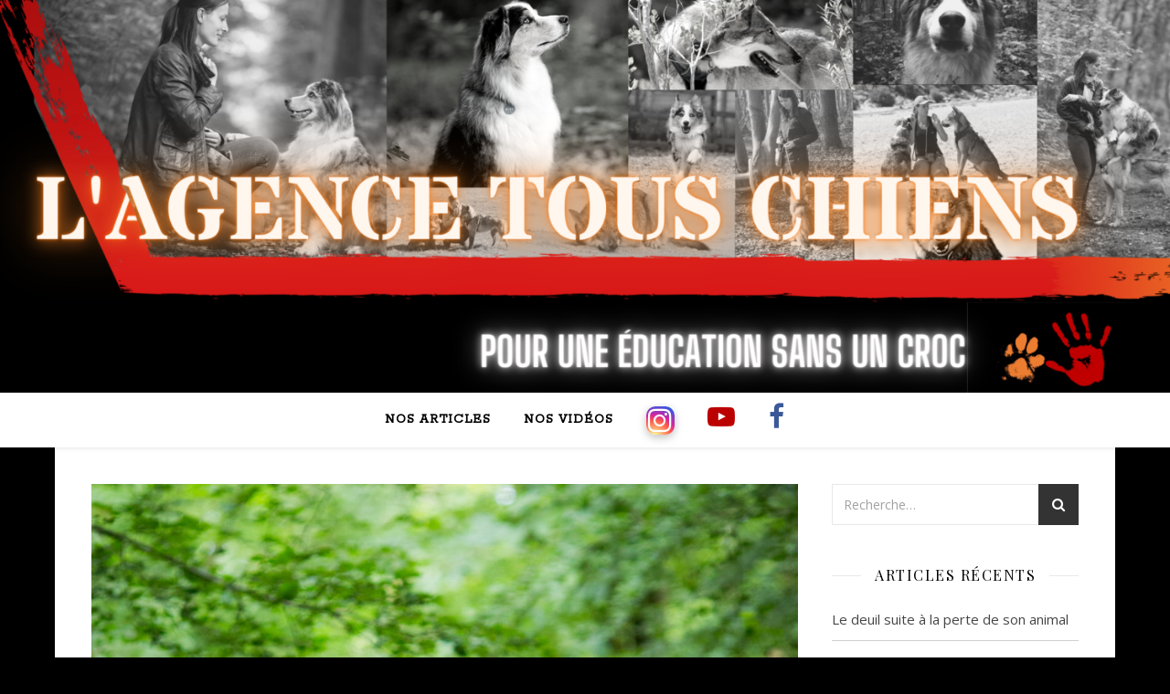

--- FILE ---
content_type: text/html; charset=UTF-8
request_url: https://lagencetouschiens.com/votre-parole-a-de-la-valeur/
body_size: 22373
content:
<!DOCTYPE html>
<html lang="fr-FR">
<head>
	<meta charset="UTF-8">
	<meta name="viewport" content="width=device-width, initial-scale=1.0" />
	<link rel="profile" href="https://gmpg.org/xfn/11">

<meta name='robots' content='index, follow, max-image-preview:large, max-snippet:-1, max-video-preview:-1' />

	<!-- This site is optimized with the Yoast SEO plugin v17.5 - https://yoast.com/wordpress/plugins/seo/ -->
	<title>Votre parole a de la valeur! - L&#039;Agence tous chiens</title>
	<meta name="description" content="Une erreur que de nombreux maîtres font souvent: négligez la valeur de leur parole! L&#039;Agence tous chiens vous explique tout dans cet article!" />
	<link rel="canonical" href="https://lagencetouschiens.com/votre-parole-a-de-la-valeur/" />
	<meta property="og:locale" content="fr_FR" />
	<meta property="og:type" content="article" />
	<meta property="og:title" content="Votre parole a de la valeur! - L&#039;Agence tous chiens" />
	<meta property="og:description" content="Une erreur que de nombreux maîtres font souvent: négligez la valeur de leur parole! L&#039;Agence tous chiens vous explique tout dans cet article!" />
	<meta property="og:url" content="https://lagencetouschiens.com/votre-parole-a-de-la-valeur/" />
	<meta property="og:site_name" content="L&#039;Agence tous chiens" />
	<meta property="article:published_time" content="2020-11-15T09:14:00+00:00" />
	<meta property="article:modified_time" content="2020-11-15T18:27:40+00:00" />
	<meta property="og:image" content="https://lagencetouschiens.com/wp-content/uploads/2020/11/180527-CS-001-683x1024.jpg" />
	<meta property="og:image:width" content="683" />
	<meta property="og:image:height" content="1024" />
	<meta name="twitter:card" content="summary_large_image" />
	<meta name="twitter:label1" content="Écrit par" />
	<meta name="twitter:data1" content="Tam Dog Team" />
	<meta name="twitter:label2" content="Durée de lecture est." />
	<meta name="twitter:data2" content="5 minutes" />
	<script type="application/ld+json" class="yoast-schema-graph">{"@context":"https://schema.org","@graph":[{"@type":"WebSite","@id":"https://lagencetouschiens.com/#website","url":"https://lagencetouschiens.com/","name":"L&#039;Agence tous chiens","description":"Pour un duo sans un croc","potentialAction":[{"@type":"SearchAction","target":{"@type":"EntryPoint","urlTemplate":"https://lagencetouschiens.com/?s={search_term_string}"},"query-input":"required name=search_term_string"}],"inLanguage":"fr-FR"},{"@type":"ImageObject","@id":"https://lagencetouschiens.com/votre-parole-a-de-la-valeur/#primaryimage","inLanguage":"fr-FR","url":"https://lagencetouschiens.com/wp-content/uploads/2020/11/180527-CS-001.jpg","contentUrl":"https://lagencetouschiens.com/wp-content/uploads/2020/11/180527-CS-001.jpg","width":2667,"height":4000},{"@type":"WebPage","@id":"https://lagencetouschiens.com/votre-parole-a-de-la-valeur/#webpage","url":"https://lagencetouschiens.com/votre-parole-a-de-la-valeur/","name":"Votre parole a de la valeur! - L&#039;Agence tous chiens","isPartOf":{"@id":"https://lagencetouschiens.com/#website"},"primaryImageOfPage":{"@id":"https://lagencetouschiens.com/votre-parole-a-de-la-valeur/#primaryimage"},"datePublished":"2020-11-15T09:14:00+00:00","dateModified":"2020-11-15T18:27:40+00:00","author":{"@id":"https://lagencetouschiens.com/#/schema/person/165d7491289569a97c793e4975ad5ad7"},"description":"Une erreur que de nombreux ma\u00eetres font souvent: n\u00e9gligez la valeur de leur parole! L'Agence tous chiens vous explique tout dans cet article!","breadcrumb":{"@id":"https://lagencetouschiens.com/votre-parole-a-de-la-valeur/#breadcrumb"},"inLanguage":"fr-FR","potentialAction":[{"@type":"ReadAction","target":["https://lagencetouschiens.com/votre-parole-a-de-la-valeur/"]}]},{"@type":"BreadcrumbList","@id":"https://lagencetouschiens.com/votre-parole-a-de-la-valeur/#breadcrumb","itemListElement":[{"@type":"ListItem","position":1,"name":"Accueil","item":"https://lagencetouschiens.com/"},{"@type":"ListItem","position":2,"name":"Votre parole a de la valeur!"}]},{"@type":"Person","@id":"https://lagencetouschiens.com/#/schema/person/165d7491289569a97c793e4975ad5ad7","name":"Tam Dog Team","image":{"@type":"ImageObject","@id":"https://lagencetouschiens.com/#personlogo","inLanguage":"fr-FR","url":"https://secure.gravatar.com/avatar/a8021a1c30b0f36dc076ac368953e401?s=96&d=mm&r=g","contentUrl":"https://secure.gravatar.com/avatar/a8021a1c30b0f36dc076ac368953e401?s=96&d=mm&r=g","caption":"Tam Dog Team"},"url":"https://lagencetouschiens.com/author/admin7307/"}]}</script>
	<!-- / Yoast SEO plugin. -->


<link rel='dns-prefetch' href='//stats.wp.com' />
<link rel='dns-prefetch' href='//fonts.googleapis.com' />
<link rel="alternate" type="application/rss+xml" title="L&#039;Agence tous chiens &raquo; Flux" href="https://lagencetouschiens.com/feed/" />
<link rel="alternate" type="application/rss+xml" title="L&#039;Agence tous chiens &raquo; Flux des commentaires" href="https://lagencetouschiens.com/comments/feed/" />
<link rel="alternate" type="application/rss+xml" title="L&#039;Agence tous chiens &raquo; Votre parole a de la valeur! Flux des commentaires" href="https://lagencetouschiens.com/votre-parole-a-de-la-valeur/feed/" />
		<!-- This site uses the Google Analytics by ExactMetrics plugin v7.10.0 - Using Analytics tracking - https://www.exactmetrics.com/ -->
							<script
				src="//www.googletagmanager.com/gtag/js?id=UA-142836284-1"  data-cfasync="false" data-wpfc-render="false" type="text/javascript" async></script>
			<script data-cfasync="false" data-wpfc-render="false" type="text/javascript">
				var em_version = '7.10.0';
				var em_track_user = true;
				var em_no_track_reason = '';
				
								var disableStrs = [
															'ga-disable-UA-142836284-1',
									];

				/* Function to detect opted out users */
				function __gtagTrackerIsOptedOut() {
					for (var index = 0; index < disableStrs.length; index++) {
						if (document.cookie.indexOf(disableStrs[index] + '=true') > -1) {
							return true;
						}
					}

					return false;
				}

				/* Disable tracking if the opt-out cookie exists. */
				if (__gtagTrackerIsOptedOut()) {
					for (var index = 0; index < disableStrs.length; index++) {
						window[disableStrs[index]] = true;
					}
				}

				/* Opt-out function */
				function __gtagTrackerOptout() {
					for (var index = 0; index < disableStrs.length; index++) {
						document.cookie = disableStrs[index] + '=true; expires=Thu, 31 Dec 2099 23:59:59 UTC; path=/';
						window[disableStrs[index]] = true;
					}
				}

				if ('undefined' === typeof gaOptout) {
					function gaOptout() {
						__gtagTrackerOptout();
					}
				}
								window.dataLayer = window.dataLayer || [];

				window.ExactMetricsDualTracker = {
					helpers: {},
					trackers: {},
				};
				if (em_track_user) {
					function __gtagDataLayer() {
						dataLayer.push(arguments);
					}

					function __gtagTracker(type, name, parameters) {
						if (!parameters) {
							parameters = {};
						}

						if (parameters.send_to) {
							__gtagDataLayer.apply(null, arguments);
							return;
						}

						if (type === 'event') {
							
														parameters.send_to = exactmetrics_frontend.ua;
							__gtagDataLayer(type, name, parameters);
													} else {
							__gtagDataLayer.apply(null, arguments);
						}
					}

					__gtagTracker('js', new Date());
					__gtagTracker('set', {
						'developer_id.dNDMyYj': true,
											});
															__gtagTracker('config', 'UA-142836284-1', {"forceSSL":"true"} );
										window.gtag = __gtagTracker;										(function () {
						/* https://developers.google.com/analytics/devguides/collection/analyticsjs/ */
						/* ga and __gaTracker compatibility shim. */
						var noopfn = function () {
							return null;
						};
						var newtracker = function () {
							return new Tracker();
						};
						var Tracker = function () {
							return null;
						};
						var p = Tracker.prototype;
						p.get = noopfn;
						p.set = noopfn;
						p.send = function () {
							var args = Array.prototype.slice.call(arguments);
							args.unshift('send');
							__gaTracker.apply(null, args);
						};
						var __gaTracker = function () {
							var len = arguments.length;
							if (len === 0) {
								return;
							}
							var f = arguments[len - 1];
							if (typeof f !== 'object' || f === null || typeof f.hitCallback !== 'function') {
								if ('send' === arguments[0]) {
									var hitConverted, hitObject = false, action;
									if ('event' === arguments[1]) {
										if ('undefined' !== typeof arguments[3]) {
											hitObject = {
												'eventAction': arguments[3],
												'eventCategory': arguments[2],
												'eventLabel': arguments[4],
												'value': arguments[5] ? arguments[5] : 1,
											}
										}
									}
									if ('pageview' === arguments[1]) {
										if ('undefined' !== typeof arguments[2]) {
											hitObject = {
												'eventAction': 'page_view',
												'page_path': arguments[2],
											}
										}
									}
									if (typeof arguments[2] === 'object') {
										hitObject = arguments[2];
									}
									if (typeof arguments[5] === 'object') {
										Object.assign(hitObject, arguments[5]);
									}
									if ('undefined' !== typeof arguments[1].hitType) {
										hitObject = arguments[1];
										if ('pageview' === hitObject.hitType) {
											hitObject.eventAction = 'page_view';
										}
									}
									if (hitObject) {
										action = 'timing' === arguments[1].hitType ? 'timing_complete' : hitObject.eventAction;
										hitConverted = mapArgs(hitObject);
										__gtagTracker('event', action, hitConverted);
									}
								}
								return;
							}

							function mapArgs(args) {
								var arg, hit = {};
								var gaMap = {
									'eventCategory': 'event_category',
									'eventAction': 'event_action',
									'eventLabel': 'event_label',
									'eventValue': 'event_value',
									'nonInteraction': 'non_interaction',
									'timingCategory': 'event_category',
									'timingVar': 'name',
									'timingValue': 'value',
									'timingLabel': 'event_label',
									'page': 'page_path',
									'location': 'page_location',
									'title': 'page_title',
								};
								for (arg in args) {
																		if (!(!args.hasOwnProperty(arg) || !gaMap.hasOwnProperty(arg))) {
										hit[gaMap[arg]] = args[arg];
									} else {
										hit[arg] = args[arg];
									}
								}
								return hit;
							}

							try {
								f.hitCallback();
							} catch (ex) {
							}
						};
						__gaTracker.create = newtracker;
						__gaTracker.getByName = newtracker;
						__gaTracker.getAll = function () {
							return [];
						};
						__gaTracker.remove = noopfn;
						__gaTracker.loaded = true;
						window['__gaTracker'] = __gaTracker;
					})();
									} else {
										console.log("");
					(function () {
						function __gtagTracker() {
							return null;
						}

						window['__gtagTracker'] = __gtagTracker;
						window['gtag'] = __gtagTracker;
					})();
									}
			</script>
				<!-- / Google Analytics by ExactMetrics -->
		<script type="text/javascript">
/* <![CDATA[ */
window._wpemojiSettings = {"baseUrl":"https:\/\/s.w.org\/images\/core\/emoji\/14.0.0\/72x72\/","ext":".png","svgUrl":"https:\/\/s.w.org\/images\/core\/emoji\/14.0.0\/svg\/","svgExt":".svg","source":{"concatemoji":"https:\/\/lagencetouschiens.com\/wp-includes\/js\/wp-emoji-release.min.js?ver=6.4.7"}};
/*! This file is auto-generated */
!function(i,n){var o,s,e;function c(e){try{var t={supportTests:e,timestamp:(new Date).valueOf()};sessionStorage.setItem(o,JSON.stringify(t))}catch(e){}}function p(e,t,n){e.clearRect(0,0,e.canvas.width,e.canvas.height),e.fillText(t,0,0);var t=new Uint32Array(e.getImageData(0,0,e.canvas.width,e.canvas.height).data),r=(e.clearRect(0,0,e.canvas.width,e.canvas.height),e.fillText(n,0,0),new Uint32Array(e.getImageData(0,0,e.canvas.width,e.canvas.height).data));return t.every(function(e,t){return e===r[t]})}function u(e,t,n){switch(t){case"flag":return n(e,"\ud83c\udff3\ufe0f\u200d\u26a7\ufe0f","\ud83c\udff3\ufe0f\u200b\u26a7\ufe0f")?!1:!n(e,"\ud83c\uddfa\ud83c\uddf3","\ud83c\uddfa\u200b\ud83c\uddf3")&&!n(e,"\ud83c\udff4\udb40\udc67\udb40\udc62\udb40\udc65\udb40\udc6e\udb40\udc67\udb40\udc7f","\ud83c\udff4\u200b\udb40\udc67\u200b\udb40\udc62\u200b\udb40\udc65\u200b\udb40\udc6e\u200b\udb40\udc67\u200b\udb40\udc7f");case"emoji":return!n(e,"\ud83e\udef1\ud83c\udffb\u200d\ud83e\udef2\ud83c\udfff","\ud83e\udef1\ud83c\udffb\u200b\ud83e\udef2\ud83c\udfff")}return!1}function f(e,t,n){var r="undefined"!=typeof WorkerGlobalScope&&self instanceof WorkerGlobalScope?new OffscreenCanvas(300,150):i.createElement("canvas"),a=r.getContext("2d",{willReadFrequently:!0}),o=(a.textBaseline="top",a.font="600 32px Arial",{});return e.forEach(function(e){o[e]=t(a,e,n)}),o}function t(e){var t=i.createElement("script");t.src=e,t.defer=!0,i.head.appendChild(t)}"undefined"!=typeof Promise&&(o="wpEmojiSettingsSupports",s=["flag","emoji"],n.supports={everything:!0,everythingExceptFlag:!0},e=new Promise(function(e){i.addEventListener("DOMContentLoaded",e,{once:!0})}),new Promise(function(t){var n=function(){try{var e=JSON.parse(sessionStorage.getItem(o));if("object"==typeof e&&"number"==typeof e.timestamp&&(new Date).valueOf()<e.timestamp+604800&&"object"==typeof e.supportTests)return e.supportTests}catch(e){}return null}();if(!n){if("undefined"!=typeof Worker&&"undefined"!=typeof OffscreenCanvas&&"undefined"!=typeof URL&&URL.createObjectURL&&"undefined"!=typeof Blob)try{var e="postMessage("+f.toString()+"("+[JSON.stringify(s),u.toString(),p.toString()].join(",")+"));",r=new Blob([e],{type:"text/javascript"}),a=new Worker(URL.createObjectURL(r),{name:"wpTestEmojiSupports"});return void(a.onmessage=function(e){c(n=e.data),a.terminate(),t(n)})}catch(e){}c(n=f(s,u,p))}t(n)}).then(function(e){for(var t in e)n.supports[t]=e[t],n.supports.everything=n.supports.everything&&n.supports[t],"flag"!==t&&(n.supports.everythingExceptFlag=n.supports.everythingExceptFlag&&n.supports[t]);n.supports.everythingExceptFlag=n.supports.everythingExceptFlag&&!n.supports.flag,n.DOMReady=!1,n.readyCallback=function(){n.DOMReady=!0}}).then(function(){return e}).then(function(){var e;n.supports.everything||(n.readyCallback(),(e=n.source||{}).concatemoji?t(e.concatemoji):e.wpemoji&&e.twemoji&&(t(e.twemoji),t(e.wpemoji)))}))}((window,document),window._wpemojiSettings);
/* ]]> */
</script>
<style id='wp-emoji-styles-inline-css' type='text/css'>

	img.wp-smiley, img.emoji {
		display: inline !important;
		border: none !important;
		box-shadow: none !important;
		height: 1em !important;
		width: 1em !important;
		margin: 0 0.07em !important;
		vertical-align: -0.1em !important;
		background: none !important;
		padding: 0 !important;
	}
</style>
<link rel='stylesheet' id='wp-block-library-css' href='https://lagencetouschiens.com/wp-includes/css/dist/block-library/style.min.css?ver=6.4.7' type='text/css' media='all' />
<link rel='stylesheet' id='mediaelement-css' href='https://lagencetouschiens.com/wp-includes/js/mediaelement/mediaelementplayer-legacy.min.css?ver=4.2.17' type='text/css' media='all' />
<link rel='stylesheet' id='wp-mediaelement-css' href='https://lagencetouschiens.com/wp-includes/js/mediaelement/wp-mediaelement.min.css?ver=6.4.7' type='text/css' media='all' />
<style id='jetpack-sharing-buttons-style-inline-css' type='text/css'>
.jetpack-sharing-buttons__services-list{display:flex;flex-direction:row;flex-wrap:wrap;gap:0;list-style-type:none;margin:5px;padding:0}.jetpack-sharing-buttons__services-list.has-small-icon-size{font-size:12px}.jetpack-sharing-buttons__services-list.has-normal-icon-size{font-size:16px}.jetpack-sharing-buttons__services-list.has-large-icon-size{font-size:24px}.jetpack-sharing-buttons__services-list.has-huge-icon-size{font-size:36px}@media print{.jetpack-sharing-buttons__services-list{display:none!important}}.editor-styles-wrapper .wp-block-jetpack-sharing-buttons{gap:0;padding-inline-start:0}ul.jetpack-sharing-buttons__services-list.has-background{padding:1.25em 2.375em}
</style>
<style id='classic-theme-styles-inline-css' type='text/css'>
/*! This file is auto-generated */
.wp-block-button__link{color:#fff;background-color:#32373c;border-radius:9999px;box-shadow:none;text-decoration:none;padding:calc(.667em + 2px) calc(1.333em + 2px);font-size:1.125em}.wp-block-file__button{background:#32373c;color:#fff;text-decoration:none}
</style>
<style id='global-styles-inline-css' type='text/css'>
body{--wp--preset--color--black: #000000;--wp--preset--color--cyan-bluish-gray: #abb8c3;--wp--preset--color--white: #ffffff;--wp--preset--color--pale-pink: #f78da7;--wp--preset--color--vivid-red: #cf2e2e;--wp--preset--color--luminous-vivid-orange: #ff6900;--wp--preset--color--luminous-vivid-amber: #fcb900;--wp--preset--color--light-green-cyan: #7bdcb5;--wp--preset--color--vivid-green-cyan: #00d084;--wp--preset--color--pale-cyan-blue: #8ed1fc;--wp--preset--color--vivid-cyan-blue: #0693e3;--wp--preset--color--vivid-purple: #9b51e0;--wp--preset--gradient--vivid-cyan-blue-to-vivid-purple: linear-gradient(135deg,rgba(6,147,227,1) 0%,rgb(155,81,224) 100%);--wp--preset--gradient--light-green-cyan-to-vivid-green-cyan: linear-gradient(135deg,rgb(122,220,180) 0%,rgb(0,208,130) 100%);--wp--preset--gradient--luminous-vivid-amber-to-luminous-vivid-orange: linear-gradient(135deg,rgba(252,185,0,1) 0%,rgba(255,105,0,1) 100%);--wp--preset--gradient--luminous-vivid-orange-to-vivid-red: linear-gradient(135deg,rgba(255,105,0,1) 0%,rgb(207,46,46) 100%);--wp--preset--gradient--very-light-gray-to-cyan-bluish-gray: linear-gradient(135deg,rgb(238,238,238) 0%,rgb(169,184,195) 100%);--wp--preset--gradient--cool-to-warm-spectrum: linear-gradient(135deg,rgb(74,234,220) 0%,rgb(151,120,209) 20%,rgb(207,42,186) 40%,rgb(238,44,130) 60%,rgb(251,105,98) 80%,rgb(254,248,76) 100%);--wp--preset--gradient--blush-light-purple: linear-gradient(135deg,rgb(255,206,236) 0%,rgb(152,150,240) 100%);--wp--preset--gradient--blush-bordeaux: linear-gradient(135deg,rgb(254,205,165) 0%,rgb(254,45,45) 50%,rgb(107,0,62) 100%);--wp--preset--gradient--luminous-dusk: linear-gradient(135deg,rgb(255,203,112) 0%,rgb(199,81,192) 50%,rgb(65,88,208) 100%);--wp--preset--gradient--pale-ocean: linear-gradient(135deg,rgb(255,245,203) 0%,rgb(182,227,212) 50%,rgb(51,167,181) 100%);--wp--preset--gradient--electric-grass: linear-gradient(135deg,rgb(202,248,128) 0%,rgb(113,206,126) 100%);--wp--preset--gradient--midnight: linear-gradient(135deg,rgb(2,3,129) 0%,rgb(40,116,252) 100%);--wp--preset--font-size--small: 13px;--wp--preset--font-size--medium: 20px;--wp--preset--font-size--large: 36px;--wp--preset--font-size--x-large: 42px;--wp--preset--spacing--20: 0.44rem;--wp--preset--spacing--30: 0.67rem;--wp--preset--spacing--40: 1rem;--wp--preset--spacing--50: 1.5rem;--wp--preset--spacing--60: 2.25rem;--wp--preset--spacing--70: 3.38rem;--wp--preset--spacing--80: 5.06rem;--wp--preset--shadow--natural: 6px 6px 9px rgba(0, 0, 0, 0.2);--wp--preset--shadow--deep: 12px 12px 50px rgba(0, 0, 0, 0.4);--wp--preset--shadow--sharp: 6px 6px 0px rgba(0, 0, 0, 0.2);--wp--preset--shadow--outlined: 6px 6px 0px -3px rgba(255, 255, 255, 1), 6px 6px rgba(0, 0, 0, 1);--wp--preset--shadow--crisp: 6px 6px 0px rgba(0, 0, 0, 1);}:where(.is-layout-flex){gap: 0.5em;}:where(.is-layout-grid){gap: 0.5em;}body .is-layout-flow > .alignleft{float: left;margin-inline-start: 0;margin-inline-end: 2em;}body .is-layout-flow > .alignright{float: right;margin-inline-start: 2em;margin-inline-end: 0;}body .is-layout-flow > .aligncenter{margin-left: auto !important;margin-right: auto !important;}body .is-layout-constrained > .alignleft{float: left;margin-inline-start: 0;margin-inline-end: 2em;}body .is-layout-constrained > .alignright{float: right;margin-inline-start: 2em;margin-inline-end: 0;}body .is-layout-constrained > .aligncenter{margin-left: auto !important;margin-right: auto !important;}body .is-layout-constrained > :where(:not(.alignleft):not(.alignright):not(.alignfull)){max-width: var(--wp--style--global--content-size);margin-left: auto !important;margin-right: auto !important;}body .is-layout-constrained > .alignwide{max-width: var(--wp--style--global--wide-size);}body .is-layout-flex{display: flex;}body .is-layout-flex{flex-wrap: wrap;align-items: center;}body .is-layout-flex > *{margin: 0;}body .is-layout-grid{display: grid;}body .is-layout-grid > *{margin: 0;}:where(.wp-block-columns.is-layout-flex){gap: 2em;}:where(.wp-block-columns.is-layout-grid){gap: 2em;}:where(.wp-block-post-template.is-layout-flex){gap: 1.25em;}:where(.wp-block-post-template.is-layout-grid){gap: 1.25em;}.has-black-color{color: var(--wp--preset--color--black) !important;}.has-cyan-bluish-gray-color{color: var(--wp--preset--color--cyan-bluish-gray) !important;}.has-white-color{color: var(--wp--preset--color--white) !important;}.has-pale-pink-color{color: var(--wp--preset--color--pale-pink) !important;}.has-vivid-red-color{color: var(--wp--preset--color--vivid-red) !important;}.has-luminous-vivid-orange-color{color: var(--wp--preset--color--luminous-vivid-orange) !important;}.has-luminous-vivid-amber-color{color: var(--wp--preset--color--luminous-vivid-amber) !important;}.has-light-green-cyan-color{color: var(--wp--preset--color--light-green-cyan) !important;}.has-vivid-green-cyan-color{color: var(--wp--preset--color--vivid-green-cyan) !important;}.has-pale-cyan-blue-color{color: var(--wp--preset--color--pale-cyan-blue) !important;}.has-vivid-cyan-blue-color{color: var(--wp--preset--color--vivid-cyan-blue) !important;}.has-vivid-purple-color{color: var(--wp--preset--color--vivid-purple) !important;}.has-black-background-color{background-color: var(--wp--preset--color--black) !important;}.has-cyan-bluish-gray-background-color{background-color: var(--wp--preset--color--cyan-bluish-gray) !important;}.has-white-background-color{background-color: var(--wp--preset--color--white) !important;}.has-pale-pink-background-color{background-color: var(--wp--preset--color--pale-pink) !important;}.has-vivid-red-background-color{background-color: var(--wp--preset--color--vivid-red) !important;}.has-luminous-vivid-orange-background-color{background-color: var(--wp--preset--color--luminous-vivid-orange) !important;}.has-luminous-vivid-amber-background-color{background-color: var(--wp--preset--color--luminous-vivid-amber) !important;}.has-light-green-cyan-background-color{background-color: var(--wp--preset--color--light-green-cyan) !important;}.has-vivid-green-cyan-background-color{background-color: var(--wp--preset--color--vivid-green-cyan) !important;}.has-pale-cyan-blue-background-color{background-color: var(--wp--preset--color--pale-cyan-blue) !important;}.has-vivid-cyan-blue-background-color{background-color: var(--wp--preset--color--vivid-cyan-blue) !important;}.has-vivid-purple-background-color{background-color: var(--wp--preset--color--vivid-purple) !important;}.has-black-border-color{border-color: var(--wp--preset--color--black) !important;}.has-cyan-bluish-gray-border-color{border-color: var(--wp--preset--color--cyan-bluish-gray) !important;}.has-white-border-color{border-color: var(--wp--preset--color--white) !important;}.has-pale-pink-border-color{border-color: var(--wp--preset--color--pale-pink) !important;}.has-vivid-red-border-color{border-color: var(--wp--preset--color--vivid-red) !important;}.has-luminous-vivid-orange-border-color{border-color: var(--wp--preset--color--luminous-vivid-orange) !important;}.has-luminous-vivid-amber-border-color{border-color: var(--wp--preset--color--luminous-vivid-amber) !important;}.has-light-green-cyan-border-color{border-color: var(--wp--preset--color--light-green-cyan) !important;}.has-vivid-green-cyan-border-color{border-color: var(--wp--preset--color--vivid-green-cyan) !important;}.has-pale-cyan-blue-border-color{border-color: var(--wp--preset--color--pale-cyan-blue) !important;}.has-vivid-cyan-blue-border-color{border-color: var(--wp--preset--color--vivid-cyan-blue) !important;}.has-vivid-purple-border-color{border-color: var(--wp--preset--color--vivid-purple) !important;}.has-vivid-cyan-blue-to-vivid-purple-gradient-background{background: var(--wp--preset--gradient--vivid-cyan-blue-to-vivid-purple) !important;}.has-light-green-cyan-to-vivid-green-cyan-gradient-background{background: var(--wp--preset--gradient--light-green-cyan-to-vivid-green-cyan) !important;}.has-luminous-vivid-amber-to-luminous-vivid-orange-gradient-background{background: var(--wp--preset--gradient--luminous-vivid-amber-to-luminous-vivid-orange) !important;}.has-luminous-vivid-orange-to-vivid-red-gradient-background{background: var(--wp--preset--gradient--luminous-vivid-orange-to-vivid-red) !important;}.has-very-light-gray-to-cyan-bluish-gray-gradient-background{background: var(--wp--preset--gradient--very-light-gray-to-cyan-bluish-gray) !important;}.has-cool-to-warm-spectrum-gradient-background{background: var(--wp--preset--gradient--cool-to-warm-spectrum) !important;}.has-blush-light-purple-gradient-background{background: var(--wp--preset--gradient--blush-light-purple) !important;}.has-blush-bordeaux-gradient-background{background: var(--wp--preset--gradient--blush-bordeaux) !important;}.has-luminous-dusk-gradient-background{background: var(--wp--preset--gradient--luminous-dusk) !important;}.has-pale-ocean-gradient-background{background: var(--wp--preset--gradient--pale-ocean) !important;}.has-electric-grass-gradient-background{background: var(--wp--preset--gradient--electric-grass) !important;}.has-midnight-gradient-background{background: var(--wp--preset--gradient--midnight) !important;}.has-small-font-size{font-size: var(--wp--preset--font-size--small) !important;}.has-medium-font-size{font-size: var(--wp--preset--font-size--medium) !important;}.has-large-font-size{font-size: var(--wp--preset--font-size--large) !important;}.has-x-large-font-size{font-size: var(--wp--preset--font-size--x-large) !important;}
.wp-block-navigation a:where(:not(.wp-element-button)){color: inherit;}
:where(.wp-block-post-template.is-layout-flex){gap: 1.25em;}:where(.wp-block-post-template.is-layout-grid){gap: 1.25em;}
:where(.wp-block-columns.is-layout-flex){gap: 2em;}:where(.wp-block-columns.is-layout-grid){gap: 2em;}
.wp-block-pullquote{font-size: 1.5em;line-height: 1.6;}
</style>
<link rel='stylesheet' id='stcr-font-awesome-css' href='https://lagencetouschiens.com/wp-content/plugins/subscribe-to-comments-reloaded/includes/css/font-awesome.min.css?ver=6.4.7' type='text/css' media='all' />
<link rel='stylesheet' id='stcr-style-css' href='https://lagencetouschiens.com/wp-content/plugins/subscribe-to-comments-reloaded/includes/css/stcr-style.css?ver=6.4.7' type='text/css' media='all' />
<link rel='stylesheet' id='ashe-style-css' href='https://lagencetouschiens.com/wp-content/themes/ashe/style.css?ver=1.9.7' type='text/css' media='all' />
<link rel='stylesheet' id='fontawesome-css' href='https://lagencetouschiens.com/wp-content/themes/ashe/assets/css/font-awesome.css?ver=6.4.7' type='text/css' media='all' />
<link rel='stylesheet' id='fontello-css' href='https://lagencetouschiens.com/wp-content/themes/ashe/assets/css/fontello.css?ver=6.4.7' type='text/css' media='all' />
<link rel='stylesheet' id='slick-css' href='https://lagencetouschiens.com/wp-content/themes/ashe/assets/css/slick.css?ver=6.4.7' type='text/css' media='all' />
<link rel='stylesheet' id='scrollbar-css' href='https://lagencetouschiens.com/wp-content/themes/ashe/assets/css/perfect-scrollbar.css?ver=6.4.7' type='text/css' media='all' />
<link rel='stylesheet' id='ashe-responsive-css' href='https://lagencetouschiens.com/wp-content/themes/ashe/assets/css/responsive.css?ver=1.9.7' type='text/css' media='all' />
<link rel='stylesheet' id='ashe-playfair-font-css' href='//fonts.googleapis.com/css?family=Playfair+Display%3A400%2C700&#038;ver=1.0.0' type='text/css' media='all' />
<link rel='stylesheet' id='ashe-opensans-font-css' href='//fonts.googleapis.com/css?family=Open+Sans%3A400italic%2C400%2C600italic%2C600%2C700italic%2C700&#038;ver=1.0.0' type='text/css' media='all' />
<link rel='stylesheet' id='ashe-rokkitt-font-css' href='//fonts.googleapis.com/css?family=Rokkitt&#038;ver=1.0.0' type='text/css' media='all' />
<script type="text/javascript" src="https://lagencetouschiens.com/wp-content/plugins/google-analytics-dashboard-for-wp/assets/js/frontend-gtag.min.js?ver=7.10.0" id="exactmetrics-frontend-script-js"></script>
<script data-cfasync="false" data-wpfc-render="false" type="text/javascript" id='exactmetrics-frontend-script-js-extra'>/* <![CDATA[ */
var exactmetrics_frontend = {"js_events_tracking":"true","download_extensions":"zip,mp3,mpeg,pdf,docx,pptx,xlsx,rar","inbound_paths":"[{\"path\":\"\\\/go\\\/\",\"label\":\"affiliate\"},{\"path\":\"\\\/recommend\\\/\",\"label\":\"affiliate\"}]","home_url":"https:\/\/lagencetouschiens.com","hash_tracking":"false","ua":"UA-142836284-1","v4_id":""};/* ]]> */
</script>
<script type="text/javascript" src="https://lagencetouschiens.com/wp-includes/js/jquery/jquery.min.js?ver=3.7.1" id="jquery-core-js"></script>
<script type="text/javascript" src="https://lagencetouschiens.com/wp-includes/js/jquery/jquery-migrate.min.js?ver=3.4.1" id="jquery-migrate-js"></script>
<link rel="https://api.w.org/" href="https://lagencetouschiens.com/wp-json/" /><link rel="alternate" type="application/json" href="https://lagencetouschiens.com/wp-json/wp/v2/posts/347" /><link rel="EditURI" type="application/rsd+xml" title="RSD" href="https://lagencetouschiens.com/xmlrpc.php?rsd" />
<meta name="generator" content="WordPress 6.4.7" />
<link rel='shortlink' href='https://lagencetouschiens.com/?p=347' />
<link rel="alternate" type="application/json+oembed" href="https://lagencetouschiens.com/wp-json/oembed/1.0/embed?url=https%3A%2F%2Flagencetouschiens.com%2Fvotre-parole-a-de-la-valeur%2F" />
<link rel="alternate" type="text/xml+oembed" href="https://lagencetouschiens.com/wp-json/oembed/1.0/embed?url=https%3A%2F%2Flagencetouschiens.com%2Fvotre-parole-a-de-la-valeur%2F&#038;format=xml" />
<style id="mystickymenu" type="text/css">#mysticky-nav { width:100%; position: static; }#mysticky-nav.wrapfixed { position:fixed; left: 0px; margin-top:0px;  z-index: 99990; -webkit-transition: 0.9s; -moz-transition: 0.9s; -o-transition: 0.9s; transition: 0.9s; -ms-filter:"progid:DXImageTransform.Microsoft.Alpha(Opacity=90)"; filter: alpha(opacity=90); opacity:0.9; background-color: #f7f5e7;}#mysticky-nav.wrapfixed .myfixed{ background-color: #f7f5e7; position: relative;top: auto;left: auto;right: auto;}#mysticky-nav .myfixed { margin:0 auto; float:none; border:0px; background:none; max-width:100%; }</style>			<style type="text/css">
																															</style>
				<style>img#wpstats{display:none}</style>
		<link rel="pingback" href="https://lagencetouschiens.com/xmlrpc.php">
<style id="ashe_dynamic_css">#top-bar {background-color: #ffffff;}#top-bar a {color: #000000;}#top-bar a:hover,#top-bar li.current-menu-item > a,#top-bar li.current-menu-ancestor > a,#top-bar .sub-menu li.current-menu-item > a,#top-bar .sub-menu li.current-menu-ancestor> a {color: #000000;}#top-menu .sub-menu,#top-menu .sub-menu a {background-color: #ffffff;border-color: rgba(0,0,0, 0.05);}@media screen and ( max-width: 979px ) {.top-bar-socials {float: none !important;}.top-bar-socials a {line-height: 40px !important;}}.header-logo a,.site-description {color: #111111;}.entry-header {background-color: #ffffff;}#main-nav {background-color: #ffffff;box-shadow: 0px 1px 5px rgba(0,0,0, 0.1);}#featured-links h6 {background-color: rgba(255,255,255, 0.85);color: #000000;}#main-nav a,#main-nav i,#main-nav #s {color: #000000;}.main-nav-sidebar span,.sidebar-alt-close-btn span {background-color: #000000;}#main-nav a:hover,#main-nav i:hover,#main-nav li.current-menu-item > a,#main-nav li.current-menu-ancestor > a,#main-nav .sub-menu li.current-menu-item > a,#main-nav .sub-menu li.current-menu-ancestor> a {color: #000000;}.main-nav-sidebar:hover span {background-color: #000000;}#main-menu .sub-menu,#main-menu .sub-menu a {background-color: #ffffff;border-color: rgba(0,0,0, 0.05);}#main-nav #s {background-color: #ffffff;}#main-nav #s::-webkit-input-placeholder { /* Chrome/Opera/Safari */color: rgba(0,0,0, 0.7);}#main-nav #s::-moz-placeholder { /* Firefox 19+ */color: rgba(0,0,0, 0.7);}#main-nav #s:-ms-input-placeholder { /* IE 10+ */color: rgba(0,0,0, 0.7);}#main-nav #s:-moz-placeholder { /* Firefox 18- */color: rgba(0,0,0, 0.7);}/* Background */.sidebar-alt,#featured-links,.main-content,.featured-slider-area,.page-content select,.page-content input,.page-content textarea {background-color: #ffffff;}/* Text */.page-content,.page-content select,.page-content input,.page-content textarea,.page-content .post-author a,.page-content .ashe-widget a,.page-content .comment-author {color: #464646;}/* Title */.page-content h1,.page-content h2,.page-content h3,.page-content h4,.page-content h5,.page-content h6,.page-content .post-title a,.page-content .author-description h4 a,.page-content .related-posts h4 a,.page-content .blog-pagination .previous-page a,.page-content .blog-pagination .next-page a,blockquote,.page-content .post-share a {color: #030303;}.page-content .post-title a:hover {color: rgba(3,3,3, 0.75);}/* Meta */.page-content .post-date,.page-content .post-comments,.page-content .post-author,.page-content [data-layout*="list"] .post-author a,.page-content .related-post-date,.page-content .comment-meta a,.page-content .author-share a,.page-content .post-tags a,.page-content .tagcloud a,.widget_categories li,.widget_archive li,.ahse-subscribe-box p,.rpwwt-post-author,.rpwwt-post-categories,.rpwwt-post-date,.rpwwt-post-comments-number {color: #a1a1a1;}.page-content input::-webkit-input-placeholder { /* Chrome/Opera/Safari */color: #a1a1a1;}.page-content input::-moz-placeholder { /* Firefox 19+ */color: #a1a1a1;}.page-content input:-ms-input-placeholder { /* IE 10+ */color: #a1a1a1;}.page-content input:-moz-placeholder { /* Firefox 18- */color: #a1a1a1;}/* Accent */a,.post-categories,.page-content .ashe-widget.widget_text a {color: #000000;}/* Disable TMP.page-content .elementor a,.page-content .elementor a:hover {color: inherit;}*/.ps-container > .ps-scrollbar-y-rail > .ps-scrollbar-y {background: #000000;}a:not(.header-logo-a):hover {color: rgba(0,0,0, 0.8);}blockquote {border-color: #000000;}/* Selection */::-moz-selection {color: #ffffff;background: #000000;}::selection {color: #ffffff;background: #000000;}/* Border */.page-content .post-footer,[data-layout*="list"] .blog-grid > li,.page-content .author-description,.page-content .related-posts,.page-content .entry-comments,.page-content .ashe-widget li,.page-content #wp-calendar,.page-content #wp-calendar caption,.page-content #wp-calendar tbody td,.page-content .widget_nav_menu li a,.page-content .tagcloud a,.page-content select,.page-content input,.page-content textarea,.widget-title h2:before,.widget-title h2:after,.post-tags a,.gallery-caption,.wp-caption-text,table tr,table th,table td,pre,.category-description {border-color: #e8e8e8;}hr {background-color: #e8e8e8;}/* Buttons */.widget_search i,.widget_search #searchsubmit,.wp-block-search button,.single-navigation i,.page-content .submit,.page-content .blog-pagination.numeric a,.page-content .blog-pagination.load-more a,.page-content .ashe-subscribe-box input[type="submit"],.page-content .widget_wysija input[type="submit"],.page-content .post-password-form input[type="submit"],.page-content .wpcf7 [type="submit"] {color: #ffffff;background-color: #333333;}.single-navigation i:hover,.page-content .submit:hover,.ashe-boxed-style .page-content .submit:hover,.page-content .blog-pagination.numeric a:hover,.ashe-boxed-style .page-content .blog-pagination.numeric a:hover,.page-content .blog-pagination.numeric span,.page-content .blog-pagination.load-more a:hover,.page-content .ashe-subscribe-box input[type="submit"]:hover,.page-content .widget_wysija input[type="submit"]:hover,.page-content .post-password-form input[type="submit"]:hover,.page-content .wpcf7 [type="submit"]:hover {color: #ffffff;background-color: #000000;}/* Image Overlay */.image-overlay,#infscr-loading,.page-content h4.image-overlay {color: #ffffff;background-color: rgba(73,73,73, 0.3);}.image-overlay a,.post-slider .prev-arrow,.post-slider .next-arrow,.page-content .image-overlay a,#featured-slider .slick-arrow,#featured-slider .slider-dots {color: #ffffff;}.slide-caption {background: rgba(255,255,255, 0.95);}#featured-slider .slick-active {background: #ffffff;}#page-footer,#page-footer select,#page-footer input,#page-footer textarea {background-color: #f6f6f6;color: #333333;}#page-footer,#page-footer a,#page-footer select,#page-footer input,#page-footer textarea {color: #333333;}#page-footer #s::-webkit-input-placeholder { /* Chrome/Opera/Safari */color: #333333;}#page-footer #s::-moz-placeholder { /* Firefox 19+ */color: #333333;}#page-footer #s:-ms-input-placeholder { /* IE 10+ */color: #333333;}#page-footer #s:-moz-placeholder { /* Firefox 18- */color: #333333;}/* Title */#page-footer h1,#page-footer h2,#page-footer h3,#page-footer h4,#page-footer h5,#page-footer h6 {color: #111111;}#page-footer a:hover {color: #000000;}/* Border */#page-footer a,#page-footer .ashe-widget li,#page-footer #wp-calendar,#page-footer #wp-calendar caption,#page-footer #wp-calendar tbody td,#page-footer .widget_nav_menu li a,#page-footer select,#page-footer input,#page-footer textarea,#page-footer .widget-title h2:before,#page-footer .widget-title h2:after,.footer-widgets {border-color: #e0dbdb;}#page-footer hr {background-color: #e0dbdb;}.ashe-preloader-wrap {background-color: #ffffff;}@media screen and ( max-width: 768px ) {#featured-links {display: none;}}@media screen and ( max-width: 640px ) {.related-posts {display: none;}}.header-logo a {font-family: 'Open Sans';}#top-menu li a {font-family: 'Rokkitt';}#main-menu li a {font-family: 'Rokkitt';}#mobile-menu li,.mobile-menu-btn a {font-family: 'Rokkitt';}#top-menu li a,#main-menu li a,#mobile-menu li,.mobile-menu-btn a {text-transform: uppercase;}.boxed-wrapper {max-width: 1160px;}.sidebar-alt {max-width: 340px;left: -340px; padding: 85px 35px 0px;}.sidebar-left,.sidebar-right {width: 307px;}.main-container {width: calc(100% - 307px);width: -webkit-calc(100% - 307px);}#top-bar > div,#main-nav > div,#featured-links,.main-content,.page-footer-inner,.featured-slider-area.boxed-wrapper {padding-left: 40px;padding-right: 40px;}#top-menu {float: left;}.top-bar-socials {float: right;}.entry-header {height: 500px;background-image:url(https://lagencetouschiens.com/wp-content/uploads/2021/01/cropped-banniere-finale-site.png);background-size: cover;}.entry-header {background-position: center center;}.logo-img {max-width: 500px;}.mini-logo a {max-width: 70px;}.header-logo a:not(.logo-img),.site-description {display: none;}#main-nav {text-align: center;}.main-nav-sidebar {position: absolute;top: 0px;left: 40px;z-index: 1;}.main-nav-icons {position: absolute;top: 0px;right: 40px;z-index: 2;}.mini-logo {position: absolute;left: auto;top: 0;}.main-nav-sidebar ~ .mini-logo {margin-left: 30px;}#featured-links .featured-link {margin-right: 20px;}#featured-links .featured-link:last-of-type {margin-right: 0;}#featured-links .featured-link {width: calc( (100% - 0px) / 1 - 1px);width: -webkit-calc( (100% - 0px) / 1- 1px);}.featured-link:nth-child(2) .cv-inner {display: none;}.featured-link:nth-child(3) .cv-inner {display: none;}.blog-grid > li {width: 100%;margin-bottom: 30px;}.sidebar-right {padding-left: 37px;}.post-content > p:not(.wp-block-tag-cloud):first-of-type:first-letter {font-family: "Playfair Display";font-weight: 400;float: left;margin: 0px 12px 0 0;font-size: 80px;line-height: 65px;text-align: center;}.blog-post .post-content > p:not(.wp-block-tag-cloud):first-of-type:first-letter {color: #030303;}@-moz-document url-prefix() {.post-content > p:not(.wp-block-tag-cloud):first-of-type:first-letter {margin-top: 10px !important;}}.footer-widgets > .ashe-widget {width: 30%;margin-right: 5%;}.footer-widgets > .ashe-widget:nth-child(3n+3) {margin-right: 0;}.footer-widgets > .ashe-widget:nth-child(3n+4) {clear: both;}.copyright-info {float: right;}.footer-socials {float: left;}.woocommerce div.product .stock,.woocommerce div.product p.price,.woocommerce div.product span.price,.woocommerce ul.products li.product .price,.woocommerce-Reviews .woocommerce-review__author,.woocommerce form .form-row .required,.woocommerce form .form-row.woocommerce-invalid label,.woocommerce .page-content div.product .woocommerce-tabs ul.tabs li a {color: #464646;}.woocommerce a.remove:hover {color: #464646 !important;}.woocommerce a.remove,.woocommerce .product_meta,.page-content .woocommerce-breadcrumb,.page-content .woocommerce-review-link,.page-content .woocommerce-breadcrumb a,.page-content .woocommerce-MyAccount-navigation-link a,.woocommerce .woocommerce-info:before,.woocommerce .page-content .woocommerce-result-count,.woocommerce-page .page-content .woocommerce-result-count,.woocommerce-Reviews .woocommerce-review__published-date,.woocommerce .product_list_widget .quantity,.woocommerce .widget_products .amount,.woocommerce .widget_price_filter .price_slider_amount,.woocommerce .widget_recently_viewed_products .amount,.woocommerce .widget_top_rated_products .amount,.woocommerce .widget_recent_reviews .reviewer {color: #a1a1a1;}.woocommerce a.remove {color: #a1a1a1 !important;}p.demo_store,.woocommerce-store-notice,.woocommerce span.onsale { background-color: #000000;}.woocommerce .star-rating::before,.woocommerce .star-rating span::before,.woocommerce .page-content ul.products li.product .button,.page-content .woocommerce ul.products li.product .button,.page-content .woocommerce-MyAccount-navigation-link.is-active a,.page-content .woocommerce-MyAccount-navigation-link a:hover { color: #000000;}.woocommerce form.login,.woocommerce form.register,.woocommerce-account fieldset,.woocommerce form.checkout_coupon,.woocommerce .woocommerce-info,.woocommerce .woocommerce-error,.woocommerce .woocommerce-message,.woocommerce .widget_shopping_cart .total,.woocommerce.widget_shopping_cart .total,.woocommerce-Reviews .comment_container,.woocommerce-cart #payment ul.payment_methods,#add_payment_method #payment ul.payment_methods,.woocommerce-checkout #payment ul.payment_methods,.woocommerce div.product .woocommerce-tabs ul.tabs::before,.woocommerce div.product .woocommerce-tabs ul.tabs::after,.woocommerce div.product .woocommerce-tabs ul.tabs li,.woocommerce .woocommerce-MyAccount-navigation-link,.select2-container--default .select2-selection--single {border-color: #e8e8e8;}.woocommerce-cart #payment,#add_payment_method #payment,.woocommerce-checkout #payment,.woocommerce .woocommerce-info,.woocommerce .woocommerce-error,.woocommerce .woocommerce-message,.woocommerce div.product .woocommerce-tabs ul.tabs li {background-color: rgba(232,232,232, 0.3);}.woocommerce-cart #payment div.payment_box::before,#add_payment_method #payment div.payment_box::before,.woocommerce-checkout #payment div.payment_box::before {border-color: rgba(232,232,232, 0.5);}.woocommerce-cart #payment div.payment_box,#add_payment_method #payment div.payment_box,.woocommerce-checkout #payment div.payment_box {background-color: rgba(232,232,232, 0.5);}.page-content .woocommerce input.button,.page-content .woocommerce a.button,.page-content .woocommerce a.button.alt,.page-content .woocommerce button.button.alt,.page-content .woocommerce input.button.alt,.page-content .woocommerce #respond input#submit.alt,.woocommerce .page-content .widget_product_search input[type="submit"],.woocommerce .page-content .woocommerce-message .button,.woocommerce .page-content a.button.alt,.woocommerce .page-content button.button.alt,.woocommerce .page-content #respond input#submit,.woocommerce .page-content .widget_price_filter .button,.woocommerce .page-content .woocommerce-message .button,.woocommerce-page .page-content .woocommerce-message .button,.woocommerce .page-content nav.woocommerce-pagination ul li a,.woocommerce .page-content nav.woocommerce-pagination ul li span {color: #ffffff;background-color: #333333;}.page-content .woocommerce input.button:hover,.page-content .woocommerce a.button:hover,.page-content .woocommerce a.button.alt:hover,.ashe-boxed-style .page-content .woocommerce a.button.alt:hover,.page-content .woocommerce button.button.alt:hover,.page-content .woocommerce input.button.alt:hover,.page-content .woocommerce #respond input#submit.alt:hover,.woocommerce .page-content .woocommerce-message .button:hover,.woocommerce .page-content a.button.alt:hover,.woocommerce .page-content button.button.alt:hover,.ashe-boxed-style.woocommerce .page-content button.button.alt:hover,.ashe-boxed-style.woocommerce .page-content #respond input#submit:hover,.woocommerce .page-content #respond input#submit:hover,.woocommerce .page-content .widget_price_filter .button:hover,.woocommerce .page-content .woocommerce-message .button:hover,.woocommerce-page .page-content .woocommerce-message .button:hover,.woocommerce .page-content nav.woocommerce-pagination ul li a:hover,.woocommerce .page-content nav.woocommerce-pagination ul li span.current {color: #ffffff;background-color: #000000;}.woocommerce .page-content nav.woocommerce-pagination ul li a.prev,.woocommerce .page-content nav.woocommerce-pagination ul li a.next {color: #333333;}.woocommerce .page-content nav.woocommerce-pagination ul li a.prev:hover,.woocommerce .page-content nav.woocommerce-pagination ul li a.next:hover {color: #000000;}.woocommerce .page-content nav.woocommerce-pagination ul li a.prev:after,.woocommerce .page-content nav.woocommerce-pagination ul li a.next:after {color: #ffffff;}.woocommerce .page-content nav.woocommerce-pagination ul li a.prev:hover:after,.woocommerce .page-content nav.woocommerce-pagination ul li a.next:hover:after {color: #ffffff;}.cssload-cube{background-color:#333333;width:9px;height:9px;position:absolute;margin:auto;animation:cssload-cubemove 2s infinite ease-in-out;-o-animation:cssload-cubemove 2s infinite ease-in-out;-ms-animation:cssload-cubemove 2s infinite ease-in-out;-webkit-animation:cssload-cubemove 2s infinite ease-in-out;-moz-animation:cssload-cubemove 2s infinite ease-in-out}.cssload-cube1{left:13px;top:0;animation-delay:.1s;-o-animation-delay:.1s;-ms-animation-delay:.1s;-webkit-animation-delay:.1s;-moz-animation-delay:.1s}.cssload-cube2{left:25px;top:0;animation-delay:.2s;-o-animation-delay:.2s;-ms-animation-delay:.2s;-webkit-animation-delay:.2s;-moz-animation-delay:.2s}.cssload-cube3{left:38px;top:0;animation-delay:.3s;-o-animation-delay:.3s;-ms-animation-delay:.3s;-webkit-animation-delay:.3s;-moz-animation-delay:.3s}.cssload-cube4{left:0;top:13px;animation-delay:.1s;-o-animation-delay:.1s;-ms-animation-delay:.1s;-webkit-animation-delay:.1s;-moz-animation-delay:.1s}.cssload-cube5{left:13px;top:13px;animation-delay:.2s;-o-animation-delay:.2s;-ms-animation-delay:.2s;-webkit-animation-delay:.2s;-moz-animation-delay:.2s}.cssload-cube6{left:25px;top:13px;animation-delay:.3s;-o-animation-delay:.3s;-ms-animation-delay:.3s;-webkit-animation-delay:.3s;-moz-animation-delay:.3s}.cssload-cube7{left:38px;top:13px;animation-delay:.4s;-o-animation-delay:.4s;-ms-animation-delay:.4s;-webkit-animation-delay:.4s;-moz-animation-delay:.4s}.cssload-cube8{left:0;top:25px;animation-delay:.2s;-o-animation-delay:.2s;-ms-animation-delay:.2s;-webkit-animation-delay:.2s;-moz-animation-delay:.2s}.cssload-cube9{left:13px;top:25px;animation-delay:.3s;-o-animation-delay:.3s;-ms-animation-delay:.3s;-webkit-animation-delay:.3s;-moz-animation-delay:.3s}.cssload-cube10{left:25px;top:25px;animation-delay:.4s;-o-animation-delay:.4s;-ms-animation-delay:.4s;-webkit-animation-delay:.4s;-moz-animation-delay:.4s}.cssload-cube11{left:38px;top:25px;animation-delay:.5s;-o-animation-delay:.5s;-ms-animation-delay:.5s;-webkit-animation-delay:.5s;-moz-animation-delay:.5s}.cssload-cube12{left:0;top:38px;animation-delay:.3s;-o-animation-delay:.3s;-ms-animation-delay:.3s;-webkit-animation-delay:.3s;-moz-animation-delay:.3s}.cssload-cube13{left:13px;top:38px;animation-delay:.4s;-o-animation-delay:.4s;-ms-animation-delay:.4s;-webkit-animation-delay:.4s;-moz-animation-delay:.4s}.cssload-cube14{left:25px;top:38px;animation-delay:.5s;-o-animation-delay:.5s;-ms-animation-delay:.5s;-webkit-animation-delay:.5s;-moz-animation-delay:.5s}.cssload-cube15{left:38px;top:38px;animation-delay:.6s;-o-animation-delay:.6s;-ms-animation-delay:.6s;-webkit-animation-delay:.6s;-moz-animation-delay:.6s}.cssload-spinner{margin:auto;width:49px;height:49px;position:relative}@keyframes cssload-cubemove{35%{transform:scale(0.005)}50%{transform:scale(1.7)}65%{transform:scale(0.005)}}@-o-keyframes cssload-cubemove{35%{-o-transform:scale(0.005)}50%{-o-transform:scale(1.7)}65%{-o-transform:scale(0.005)}}@-ms-keyframes cssload-cubemove{35%{-ms-transform:scale(0.005)}50%{-ms-transform:scale(1.7)}65%{-ms-transform:scale(0.005)}}@-webkit-keyframes cssload-cubemove{35%{-webkit-transform:scale(0.005)}50%{-webkit-transform:scale(1.7)}65%{-webkit-transform:scale(0.005)}}@-moz-keyframes cssload-cubemove{35%{-moz-transform:scale(0.005)}50%{-moz-transform:scale(1.7)}65%{-moz-transform:scale(0.005)}}</style><style id="ashe_theme_styles"></style><style type="text/css" id="tve_global_variables">:root{--tcb-background-author-image:url(https://secure.gravatar.com/avatar/a8021a1c30b0f36dc076ac368953e401?s=256&d=mm&r=g);--tcb-background-user-image:url();--tcb-background-featured-image-thumbnail:url(https://lagencetouschiens.com/wp-content/uploads/2020/11/180527-CS-001.jpg);}</style><style type="text/css">.recentcomments a{display:inline !important;padding:0 !important;margin:0 !important;}</style><style type="text/css" id="custom-background-css">
body.custom-background { background-color: #000000; }
</style>
	<style type="text/css" id="thrive-default-styles"></style><link rel="icon" href="https://lagencetouschiens.com/wp-content/uploads/2019/06/cropped-LAgence-tous-chiens-logo-carré-1-32x32.png" sizes="32x32" />
<link rel="icon" href="https://lagencetouschiens.com/wp-content/uploads/2019/06/cropped-LAgence-tous-chiens-logo-carré-1-192x192.png" sizes="192x192" />
<link rel="apple-touch-icon" href="https://lagencetouschiens.com/wp-content/uploads/2019/06/cropped-LAgence-tous-chiens-logo-carré-1-180x180.png" />
<meta name="msapplication-TileImage" content="https://lagencetouschiens.com/wp-content/uploads/2019/06/cropped-LAgence-tous-chiens-logo-carré-1-270x270.png" />
		<style type="text/css" id="wp-custom-css">
			.header-logo a{
	font-family: Stencil Std;
}

.site-description{ 
	font-family: Stencil Std;
}

.fa-facebook{

}

.facebook {
	vertical-align: middle;
	font-size : 2em;
	color: #3b5998;
}

.youtube{
	vertical-align: middle;
	font-size : 2em;
  color: #bb0000;
}

.instagram {
  display: inline-block;
  width: 31px;
  height: 31px;
  text-align: center;
  border-radius: 10px;
  color: #fff;
  font-size: 2em;
  line-height: 10px;
  vertical-align: middle;
  background: #d6249f;
  background: radial-gradient(circle at 30% 107%, #fdf497 0%, #fdf497 5%, #fd5949 45%,#d6249f 60%,#285AEB 90%);
  box-shadow: 0px 3px 10px rgba(0,0,0,.25);
}

.page-content .widget_recent_entries ul li {	    
	line-height :45px;
	border-color: #cfcfcf;
	border-bottom-style: double;
}

a:not(.header-logo-a):hover{
	color:#464646;
}

#main-nav a:hover, #main-nav i:hover, #main-nav li.current-menu-item > a, #main-nav li.current-menu-ancestor > a, #main-nav .sub-menu li.current-menu-item > a, #main-nav .sub-menu li.current-menu-ancestor> a {
 color: #000000;	
}

#top-bar a:hover, #top-bar li.current-menu-item > a, #top-bar li.current-menu-ancestor > a, #top-bar .sub-menu li.current-menu-item > a, #top-bar .sub-menu li.current-menu-ancestor> a{
	color : #000000;	
}

.scrolltop{
	right:250px;
	color : white;
}

		</style>
		</head>

<body data-rsssl=1 class="post-template-default single single-post postid-347 single-format-standard custom-background wp-embed-responsive elementor-default elementor-kit-604">
	
	<!-- Preloader -->
	
	<!-- Page Wrapper -->
	<div id="page-wrap">

		<!-- Boxed Wrapper -->
		<div id="page-header" >

		
<div id="top-bar" class="clear-fix">
	<div class="boxed-wrapper">
		
		
		<div class="top-bar-socials">

			
			
			
			
		</div>

	
	</div>
</div><!-- #top-bar -->


	<div class="entry-header">
		<div class="cv-outer">
		<div class="cv-inner">
			<div class="header-logo">
				
									
										<a href="https://lagencetouschiens.com/" class="header-logo-a">L&#039;Agence tous chiens</a>
					
								
				<p class="site-description">Pour un duo sans un croc</p>
				
			</div>
		</div>
		</div>
	</div>


<div id="main-nav" class="clear-fix">

	<div class="boxed-wrapper">	
		
		<!-- Alt Sidebar Icon -->
		
		<!-- Mini Logo -->
		
		<!-- Icons -->
		<div class="main-nav-icons">
			
					</div>

		<nav class="main-menu-container"><ul id="main-menu" class=""><li id="menu-item-249" class="menu-item menu-item-type-post_type menu-item-object-page menu-item-249"><a href="https://lagencetouschiens.com/nos-articles/">Nos articles</a></li>
<li id="menu-item-250" class="menu-item menu-item-type-post_type menu-item-object-page menu-item-250"><a href="https://lagencetouschiens.com/videos/">Nos vidéos</a></li>
<li id="menu-item-488" class="menu-item menu-item-type-custom menu-item-object-custom menu-item-488"><a href="https://www.instagram.com/lagence.tous.chiens/?hl=fr"><span class="instagram">   <span class="fa fa-instagram"></span> </span></a></li>
<li id="menu-item-489" class="menu-item menu-item-type-custom menu-item-object-custom menu-item-489"><a href="https://www.youtube.com/channel/UC8SOu8aHMOcIO7KdrSP-ARQ"><span class="youtube"><span class="fa fa-youtube-play"></span></span></a></li>
<li id="menu-item-490" class="menu-item menu-item-type-custom menu-item-object-custom menu-item-490"><a href="https://www.facebook.com/lagencetouschiens"><span class="facebook"><span class="fa fa-facebook"></span></span></a></li>
</ul></nav>
		<!-- Mobile Menu Button -->
		<span class="mobile-menu-btn">
			<i class="fa fa-chevron-down"></i>		</span>

		<nav class="mobile-menu-container"><ul id="mobile-menu" class=""><li class="menu-item menu-item-type-post_type menu-item-object-page menu-item-249"><a href="https://lagencetouschiens.com/nos-articles/">Nos articles</a></li>
<li class="menu-item menu-item-type-post_type menu-item-object-page menu-item-250"><a href="https://lagencetouschiens.com/videos/">Nos vidéos</a></li>
<li class="menu-item menu-item-type-custom menu-item-object-custom menu-item-488"><a href="https://www.instagram.com/lagence.tous.chiens/?hl=fr"><span class="instagram">   <span class="fa fa-instagram"></span> </span></a></li>
<li class="menu-item menu-item-type-custom menu-item-object-custom menu-item-489"><a href="https://www.youtube.com/channel/UC8SOu8aHMOcIO7KdrSP-ARQ"><span class="youtube"><span class="fa fa-youtube-play"></span></span></a></li>
<li class="menu-item menu-item-type-custom menu-item-object-custom menu-item-490"><a href="https://www.facebook.com/lagencetouschiens"><span class="facebook"><span class="fa fa-facebook"></span></span></a></li>
 </ul></nav>
	</div>

</div><!-- #main-nav -->

		</div><!-- .boxed-wrapper -->

		<!-- Page Content -->
		<div class="page-content">

			
			
<!-- Page Content -->
<div class="main-content clear-fix boxed-wrapper" data-sidebar-sticky="1">


	
	<!-- Main Container -->
	<div class="main-container">

		
<article id="post-347" class="blog-post ashe-dropcaps post-347 post type-post status-publish format-standard has-post-thumbnail hentry category-education-canine">

	



		<div class="post-media">
		<img width="1140" height="1710" src="https://lagencetouschiens.com/wp-content/uploads/2020/11/180527-CS-001-1140x1710.jpg" class="attachment-ashe-full-thumbnail size-ashe-full-thumbnail wp-post-image" alt="" decoding="async" srcset="https://lagencetouschiens.com/wp-content/uploads/2020/11/180527-CS-001-1140x1710.jpg 1140w, https://lagencetouschiens.com/wp-content/uploads/2020/11/180527-CS-001-200x300.jpg 200w, https://lagencetouschiens.com/wp-content/uploads/2020/11/180527-CS-001-768x1152.jpg 768w, https://lagencetouschiens.com/wp-content/uploads/2020/11/180527-CS-001-683x1024.jpg 683w" sizes="(max-width: 1140px) 100vw, 1140px" />	</div>
	
	<header class="post-header">

		<div class="post-categories"><a href="https://lagencetouschiens.com/category/education-canine/" rel="category tag">Articles "Education canine"</a> </div>
				<h1 class="post-title">Votre parole a de la valeur!</h1>
		
				<div class="post-meta clear-fix">

							<span class="post-date">15 novembre 2020</span>
						
			<span class="meta-sep">/</span>
			
			
		</div>
		
	</header>

	<div class="post-content">

		
<div class="wp-block-image"><figure class="aligncenter is-resized"><img decoding="async" src="https://lagencetouschiens.com/wp-content/uploads/2020/11/180527-CS-001-683x1024.jpg" alt="" class="wp-image-349" width="289" height="433" srcset="https://lagencetouschiens.com/wp-content/uploads/2020/11/180527-CS-001-683x1024.jpg 683w, https://lagencetouschiens.com/wp-content/uploads/2020/11/180527-CS-001-200x300.jpg 200w, https://lagencetouschiens.com/wp-content/uploads/2020/11/180527-CS-001-768x1152.jpg 768w, https://lagencetouschiens.com/wp-content/uploads/2020/11/180527-CS-001-1140x1710.jpg 1140w" sizes="(max-width: 289px) 100vw, 289px" /><figcaption>Parler? Oui! Mais&#8230; Pas tout le temps</figcaption></figure></div>



<h4 class="wp-block-heading">Qu&rsquo;est ce que cela veut dire?</h4>



<p>Que ce soit lorsque j’observe des binômes maître-chien lorsque je me balade, ou que ce soit avec mes « élèves », j’entends très souvent des humains répétés une fois, deux… dix fois… Le même ordre ! Ou « juste » le nom du chien des milliers de fois (Vous aussi ?) </p>



<p>Je prends le temps de regarder la scène et là, très souvent, le chien n’entend même pas ce que son gardien lui dit. Trop occupé dans ses affaires canines. Avec un air de « on verra plus tard pour le truc que tu me demandes… ou pas d’ailleurs » </p>



<p>Les réactions humaines les plus courantes dans ce cas là sont:</p>



<ul><li>Je m’énerve encore et toujours plus</li></ul>



<ul><li>Je répète encore et encore l’ordre</li></ul>



<ul><li> Je change de mots pour le même ordre</li></ul>



<ul><li>Ou ma préférée, c’est normal, il est têtu et n&rsquo;écoute rien</li></ul>



<p><em>Pour ma part, je trouve déjà certains 4 pattes bien patients avec leur humain ! Imaginez vous avec quelqu’un, dont la conversation vous intéresse déjà moyennement, et qui en plus, répète encore et encore la même chose, comme un fond sonore. Pour peu qu’en plus, il parle une langue étrangère dont vous ne comprenez uniquement quelques mots. </em></p>



<p style="background-color:#f1ced7" class="has-background">C’est la situation dans laquelle certains maître place leur chien sans le vouloir. Bon nombre d’humains, du plus agité au plus énamouré, ont tendance à littéralement saturer leurs compagnons en informations sonores. </p>



<div class="wp-block-image"><figure class="alignright is-resized"><img loading="lazy" decoding="async" src="https://lagencetouschiens.com/wp-content/uploads/2020/11/180527-CS-070-1024x683.jpg" alt="" class="wp-image-350" width="307" height="204" srcset="https://lagencetouschiens.com/wp-content/uploads/2020/11/180527-CS-070-1024x683.jpg 1024w, https://lagencetouschiens.com/wp-content/uploads/2020/11/180527-CS-070-300x200.jpg 300w, https://lagencetouschiens.com/wp-content/uploads/2020/11/180527-CS-070-768x512.jpg 768w, https://lagencetouschiens.com/wp-content/uploads/2020/11/180527-CS-070-1140x760.jpg 1140w, https://lagencetouschiens.com/wp-content/uploads/2020/11/180527-CS-070-500x330.jpg 500w" sizes="(max-width: 307px) 100vw, 307px" /><figcaption>Laissez votre chien profiter de sa balade!</figcaption></figure></div>



<p>Voici quelques exemples : </p>



<ul><li>En balade, votre chien est lâché, il «kiffe sa life » canine : il court, il sent, il écoute les bruits de la forêt. Il fait sa vie de chien! Le maitre quant à lui, le sur-sollicite en l’appelant par son nom (sans aucune raison et sans aucun ordre associé), simplement pour lui décrire ce qu’il se passe autour d’eux (« <em>hou la jolie fleur&#8230; Tu as vu l’oiseau ?</em>&#8230; »), le féliciter du moindre faits et gestes, ou commenter la balade (« <em>tu profites c’est bien !&#8230;Attention mon loulou !&#8230; Hou il est content »</em>)</li><li>Le rappel : « Loulou ! Loulou ! Loulou ! Viens ! Au pied ! Reviens ! S’il te plaît ! Dépêches toi ! »</li><li>Faire coucher/asseoir le chien. « Assis, Assis, Assis, Loulou assis, Loulou loulou assis assis assis… »</li></ul>



<p>Dans la plupart des cas énumérés ci-dessus, la volonté de l’humain sera de garder l’attention de son chien sur lui. Certains ont cette croyance que la logorrhée est un outil efficace pour capter son chien et éviter qu’il s’éloigne de nous.  </p>



<p style="background-color:#f3d8df" class="has-background"><strong> Or, lorsque vous vous comportez comme cela, (sauf dans  un cadre spécifique de rééducation), vous apprenez en fait à votre chien à vous ignorer et à ne pas accorder de l’importance à votre voix, à votre parole.</strong></p>



<p class="has-text-color has-pale-pink-color">Pire, bien souvent, vous vous répétez, sans obtenir ce que vous vouliez. C’est donc la double peine, puisque non-seulement le chien ne vous écoute plus mais en plus, par vos actions, vous renforcer ce comportement.</p>



<p> Alors retenez bien ceci : votre parole a de la valeur, utilisez la à bon escient. Et lorsque vous l’utilisez elle doit être utile. </p>



<h4 class="wp-block-heading">Comment?</h4>



<p class="has-text-color has-vivid-cyan-blue-color"> <strong>Et bien déjà en utilisant un mot pour chaque action!</strong> </p>



<p>Par exemple, si vous voulez que votre chien lâche son jouet, il est capital d’employer systématiquement une commande unique. N’employez pas tantôt la commande « Donne », tantôt » Rend », et un tantôt de plus « Non », pour récupérer le jouet de Max… A fortiori, très mauvaise idée de mélangez tous les mots ci-dessus et bien d’autres, en quelques secondes ; sauf si votre but et d’obtenir un échec. </p>



<p style="background-color:#f5d2db" class="has-background">Retenez que pour être clair, précis, et compréhensible en « parler chien », <strong>c’est un mot pour une action</strong>. Surtout quand votre chien est en phase d’apprentissage.</p>



<h4 class="wp-block-heading">Et&#8230;</h4>



<div class="wp-block-image"><figure class="alignright is-resized"><img loading="lazy" decoding="async" src="https://lagencetouschiens.com/wp-content/uploads/2020/11/20160204_213737-1024x576.jpg" alt="" class="wp-image-351" width="312" height="175" srcset="https://lagencetouschiens.com/wp-content/uploads/2020/11/20160204_213737-1024x576.jpg 1024w, https://lagencetouschiens.com/wp-content/uploads/2020/11/20160204_213737-300x169.jpg 300w, https://lagencetouschiens.com/wp-content/uploads/2020/11/20160204_213737-768x432.jpg 768w, https://lagencetouschiens.com/wp-content/uploads/2020/11/20160204_213737-1140x641.jpg 1140w" sizes="(max-width: 312px) 100vw, 312px" /><figcaption>Oui, tu m&rsquo;as appelé? Pourquoi?</figcaption></figure></div>



<p>Autre conseil : votre chien, son nom, il le connaît ! (Normalement). Lorsqu’il est occupé et que vous l’appelez pour une raison que vous seule connaissez. Votre loulou stoppe son activité, lève les yeux et vous regarde ! C’est à ce moment là que vous devez lui « demander » ce que vous voulez : un rappel, un lâcher d’objet, un changement de direction ?&#8230; <strong>Cessez de croire que votre chien est omniscient et saura d’avance ce que vous attendez de lui. Si vous vous contentez de l’appeler sans suite, vous apprendrez à votre chien que vous êtes… parfois pénible </strong>😉</p>



<p style="background-color:#c3dded" class="has-background"> Mais surtout, vous développerez la meilleure des techniques d’éducation pour apprendre à votre chien à ignorer votre choix et donc, à ne pas vous écouter.</p>



<p><em>Transposez à notre vie d’humain, cela pourrait vous évoquer la situation suivante :   Rappelez vous lorsque vous étiez adolescent et que vous étiez plongé dans votre partie de jeux vidéos. Et que votre maman vous appelait toutes les 5 minutes pour savoir si vous aviez faim, si vous aviez appelé mamie, vous rappelez de sortir les poubelles, ou juste savoir si ça va, comment se passait votre journée&#8230; Agaçant ? Et bien c’est la même chose pour votre compagnon !</em></p>



<div class="wp-block-image"><figure class="aligncenter is-resized"><img loading="lazy" decoding="async" src="https://lagencetouschiens.com/wp-content/uploads/2020/11/IMG_8346-1024x683.jpg" alt="" class="wp-image-352" width="374" height="249" srcset="https://lagencetouschiens.com/wp-content/uploads/2020/11/IMG_8346-1024x683.jpg 1024w, https://lagencetouschiens.com/wp-content/uploads/2020/11/IMG_8346-300x200.jpg 300w, https://lagencetouschiens.com/wp-content/uploads/2020/11/IMG_8346-768x512.jpg 768w, https://lagencetouschiens.com/wp-content/uploads/2020/11/IMG_8346-1140x760.jpg 1140w" sizes="(max-width: 374px) 100vw, 374px" /><figcaption>En pleine discussion humano canine</figcaption></figure></div>



<p style="background-color:#f3cad4" class="has-background"> Notre voix, est l’un de nos meilleurs outil de travail ! Nous avons la richesse des mots, des sons que nous pouvons émettre, leur intensité, la possibilités de moduler notre intonation, et la faculté extraordinaire de transmettre au travers d’elle une émotion et/ou une intention… Alors apprenez à vous en servir comme il faut ! Car nos compagnons y sont extrêmement sensibles. Vous avez bien d’autres possibilités que seulement répétez et haussez le ton … </p>



<p>A la lumière de cet article, je vous invite à tentez d’appuyer de temps à autre sur la touche « mute » et de prendre le temps d’observer les changements qui pourraient se produire. </p>



<h4 class="wp-block-heading">En conclusion&#8230;</h4>



<p style="background-color:#d4eaf8;text-align:center" class="has-background"><strong>Rappelez vous cette adage : Si la parole est d’argent, le silence est d’or (parfois). </strong></p>
	</div>

	<footer class="post-footer">

		
				<span class="post-author">Par &nbsp;<a href="https://lagencetouschiens.com/author/admin7307/" title="Articles par Tam Dog Team" rel="author">Tam Dog Team</a></span>
		
		<a href="https://lagencetouschiens.com/votre-parole-a-de-la-valeur/#respond" class="post-comments" >Aucun commentaire</a>		
	</footer>


</article>
<!-- Previous Post -->
<a href="https://lagencetouschiens.com/pourquoi-est-ce-important-de-bien-choisir-son-eleveur/" title="Pourquoi est ce important de bien choisir son éleveur?" class="single-navigation previous-post">
<img width="75" height="75" src="https://lagencetouschiens.com/wp-content/uploads/2020/11/IMG_5143-75x75.jpg" class="attachment-ashe-single-navigation size-ashe-single-navigation wp-post-image" alt="" decoding="async" loading="lazy" srcset="https://lagencetouschiens.com/wp-content/uploads/2020/11/IMG_5143-75x75.jpg 75w, https://lagencetouschiens.com/wp-content/uploads/2020/11/IMG_5143-150x150.jpg 150w, https://lagencetouschiens.com/wp-content/uploads/2020/11/IMG_5143-300x300.jpg 300w" sizes="(max-width: 75px) 100vw, 75px" /><i class="fa fa-angle-right"></i>
</a>

<!-- Next Post -->
<a href="https://lagencetouschiens.com/les-signaux-dapaisement-les-bases-de-la-communication-canine-de-turid-rugaas/" title="Les signaux d’apaisement, les bases de la communication canine, de Turid RUGAAS" class="single-navigation next-post">
	<img width="75" height="75" src="https://lagencetouschiens.com/wp-content/uploads/2020/11/les-signaux-dapaisement-75x75.jpg" class="attachment-ashe-single-navigation size-ashe-single-navigation wp-post-image" alt="" decoding="async" loading="lazy" srcset="https://lagencetouschiens.com/wp-content/uploads/2020/11/les-signaux-dapaisement-75x75.jpg 75w, https://lagencetouschiens.com/wp-content/uploads/2020/11/les-signaux-dapaisement-150x150.jpg 150w, https://lagencetouschiens.com/wp-content/uploads/2020/11/les-signaux-dapaisement-300x300.jpg 300w, https://lagencetouschiens.com/wp-content/uploads/2020/11/les-signaux-dapaisement-768x768.jpg 768w, https://lagencetouschiens.com/wp-content/uploads/2020/11/les-signaux-dapaisement-1024x1024.jpg 1024w, https://lagencetouschiens.com/wp-content/uploads/2020/11/les-signaux-dapaisement-1140x1140.jpg 1140w, https://lagencetouschiens.com/wp-content/uploads/2020/11/les-signaux-dapaisement.jpg 1440w" sizes="(max-width: 75px) 100vw, 75px" />	<i class="fa fa-angle-left"></i>
</a>

			<div class="related-posts">
				<h3>Vous pourriez aussi aimer</h3>

				
					<section>
						<a href="https://lagencetouschiens.com/rencontres-avec-congeneres-et-si-votre-chien-navait-pas-envie/"><img width="500" height="330" src="https://lagencetouschiens.com/wp-content/uploads/2022/07/IMG_9921-500x330.jpg" class="attachment-ashe-grid-thumbnail size-ashe-grid-thumbnail wp-post-image" alt="" decoding="async" loading="lazy" /></a>
						<h4><a href="https://lagencetouschiens.com/rencontres-avec-congeneres-et-si-votre-chien-navait-pas-envie/">Rencontres avec congénères : et si votre chien n&rsquo;avait pas envie ?</a></h4>
						<span class="related-post-date">2 juillet 2022</span>
					</section>

				
					<section>
						<a href="https://lagencetouschiens.com/le-clicker-en-education-canine-pour-ou-contre-et-comment-ca-marche/"><img width="500" height="330" src="https://lagencetouschiens.com/wp-content/uploads/2019/10/clicker-500x330.jpg" class="attachment-ashe-grid-thumbnail size-ashe-grid-thumbnail wp-post-image" alt="" decoding="async" loading="lazy" /></a>
						<h4><a href="https://lagencetouschiens.com/le-clicker-en-education-canine-pour-ou-contre-et-comment-ca-marche/">Le clicker en éducation canine : pour ou contre? Et comment ça marche?</a></h4>
						<span class="related-post-date">6 octobre 2019</span>
					</section>

				
					<section>
						<a href="https://lagencetouschiens.com/methode-positive-vs-methode-classique/"><img width="400" height="225" src="https://lagencetouschiens.com/wp-content/uploads/2021/10/Anneau-Unique-Precieux-Bague-Le-Seigneur-des-Anneaux-_1.jpg" class="attachment-ashe-grid-thumbnail size-ashe-grid-thumbnail wp-post-image" alt="" decoding="async" loading="lazy" srcset="https://lagencetouschiens.com/wp-content/uploads/2021/10/Anneau-Unique-Precieux-Bague-Le-Seigneur-des-Anneaux-_1.jpg 400w, https://lagencetouschiens.com/wp-content/uploads/2021/10/Anneau-Unique-Precieux-Bague-Le-Seigneur-des-Anneaux-_1-300x169.jpg 300w" sizes="(max-width: 400px) 100vw, 400px" /></a>
						<h4><a href="https://lagencetouschiens.com/methode-positive-vs-methode-classique/">RECIT D’UN TRIPTYQUE PAR UN EDUCATEUR CANIN</a></h4>
						<span class="related-post-date">2 octobre 2021</span>
					</section>

				
				<div class="clear-fix"></div>
			</div>

			<div class="comments-area" id="comments">	<div id="respond" class="comment-respond">
		<h3 id="reply-title" class="comment-reply-title">Laisser un commentaire <small><a rel="nofollow" id="cancel-comment-reply-link" href="/votre-parole-a-de-la-valeur/#respond" style="display:none;">Annuler la réponse</a></small></h3><form action="https://lagencetouschiens.com/wp-comments-post.php" method="post" id="commentform" class="comment-form" novalidate><p class="comment-notes"><span id="email-notes">Votre adresse e-mail ne sera pas publiée.</span> <span class="required-field-message">Les champs obligatoires sont indiqués avec <span class="required">*</span></span></p><p class="comment-form-author"><label for="author">Nom <span class="required">*</span></label> <input id="author" name="author" type="text" value="" size="30" maxlength="245" autocomplete="name" required /></p>
<p class="comment-form-email"><label for="email">E-mail <span class="required">*</span></label> <input id="email" name="email" type="email" value="" size="30" maxlength="100" aria-describedby="email-notes" autocomplete="email" required /></p>
<p class="comment-form-url"><label for="url">Site web</label> <input id="url" name="url" type="url" value="" size="30" maxlength="200" autocomplete="url" /></p>
<p class="comment-form-cookies-consent"><input id="wp-comment-cookies-consent" name="wp-comment-cookies-consent" type="checkbox" value="yes" /> <label for="wp-comment-cookies-consent">Enregistrer mon nom, mon e-mail et mon site dans le navigateur pour mon prochain commentaire.</label></p>
<p class="comment-form-comment"><label for="comment">Commentaire</label><textarea name="comment" id="comment" cols="45" rows="8"  maxlength="65525" required="required" spellcheck="false"></textarea></p><p class='comment-form-subscriptions'><label for='subscribe-reloaded'><input style='width:30px' type='checkbox' name='subscribe-reloaded' id='subscribe-reloaded' value='yes' /> Notifiez-moi des commentaires à venir via émail. Vous pouvez aussi <a href='https://lagencetouschiens.com/comment-subscriptions/?srp=347&amp;srk=1b19938ad8d17cb93c87b36b788a190d&amp;sra=s&amp;srsrc=f'>vous abonner</a> sans commenter.</label></p><p class="form-submit"><input name="submit" type="submit" id="submit" class="submit" value="Laisser un commentaire" /> <input type='hidden' name='comment_post_ID' value='347' id='comment_post_ID' />
<input type='hidden' name='comment_parent' id='comment_parent' value='0' />
</p><p style="display: none;"><input type="hidden" id="akismet_comment_nonce" name="akismet_comment_nonce" value="1bbdd3d838" /></p><p style="display: none !important;" class="akismet-fields-container" data-prefix="ak_"><label>&#916;<textarea name="ak_hp_textarea" cols="45" rows="8" maxlength="100"></textarea></label><input type="hidden" id="ak_js_1" name="ak_js" value="166"/><script>document.getElementById( "ak_js_1" ).setAttribute( "value", ( new Date() ).getTime() );</script></p></form>	</div><!-- #respond -->
	</div>
	</div><!-- .main-container -->


	
<div class="sidebar-right-wrap">
	<aside class="sidebar-right">
		<div id="search-4" class="ashe-widget widget_search"><form role="search" method="get" id="searchform" class="clear-fix" action="https://lagencetouschiens.com/"><input type="search" name="s" id="s" placeholder="Recherche…" data-placeholder="Saisissez votre texte et appuyez sur Entrée..." value="" /><i class="fa fa-search"></i><input type="submit" id="searchsubmit" value="st" /></form></div>
		<div id="recent-posts-4" class="ashe-widget widget_recent_entries">
		<div class="widget-title"><h2>Articles récents</h2></div>
		<ul>
											<li>
					<a href="https://lagencetouschiens.com/le-deuil-suite-a-la-perte-de-son-animal/">Le deuil suite à la perte de son animal</a>
									</li>
											<li>
					<a href="https://lagencetouschiens.com/le-consentement-en-education-canine/">Le consentement : ce n’est pas pour les chiens !?</a>
									</li>
											<li>
					<a href="https://lagencetouschiens.com/tu-nes-pas-quun-chien-mais-un-heros/">Tu n&rsquo;es pas qu&rsquo;un chien! Mais un héros</a>
									</li>
											<li>
					<a href="https://lagencetouschiens.com/conflit-securite-liberte-entre-lhumain-et-le-chien-au-coeur-du-bien-etre-canin/">Le conflit sécurité/liberté entre l’humain et le chien, au cœur du bien être canin</a>
									</li>
											<li>
					<a href="https://lagencetouschiens.com/rencontres-avec-congeneres-et-si-votre-chien-navait-pas-envie/">Rencontres avec congénères : et si votre chien n&rsquo;avait pas envie ?</a>
									</li>
					</ul>

		</div><div id="media_video-6" class="ashe-widget widget_media_video"><div class="widget-title"><h2>Notre chaîne YOUTUBE est ouverte</h2></div><div style="width:100%;" class="wp-video"><!--[if lt IE 9]><script>document.createElement('video');</script><![endif]-->
<video class="wp-video-shortcode" id="video-347-1" preload="metadata" controls="controls"><source type="video/youtube" src="https://youtu.be/RKYZ0bvCwF8?_=1" /><a href="https://youtu.be/RKYZ0bvCwF8">https://youtu.be/RKYZ0bvCwF8</a></video></div></div><div id="categories-4" class="ashe-widget widget_categories"><div class="widget-title"><h2>Catégories</h2></div>
			<ul>
					<li class="cat-item cat-item-7"><a href="https://lagencetouschiens.com/category/education-canine/">Articles &quot;Education canine&quot;</a> (21)
</li>
	<li class="cat-item cat-item-20"><a href="https://lagencetouschiens.com/category/conseils-lecture/">Conseils lecture : quel livre lire?</a> (4)
</li>
	<li class="cat-item cat-item-19"><a href="https://lagencetouschiens.com/category/decouverte/">Découvertes</a> (12)
</li>
	<li class="cat-item cat-item-1"><a href="https://lagencetouschiens.com/category/non-classe/">Mieux nous connaître</a> (4)
</li>
			</ul>

			</div><div id="pages-3" class="ashe-widget widget_pages"><div class="widget-title"><h2>Actualités</h2></div>
			<ul>
				<li class="page_item page-item-58"><a href="https://lagencetouschiens.com/nos-articles/">Nos articles</a></li>
<li class="page_item page-item-42"><a href="https://lagencetouschiens.com/videos/">Nos vidéos</a></li>
			</ul>

			</div>	</aside>
</div>
</div><!-- .page-content -->

		</div><!-- .page-content -->

		<!-- Page Footer -->
		<footer id="page-footer" class="clear-fix">
			
			<!-- Scroll Top Button -->
						<span class="scrolltop">
				<i class="fa fa fa-angle-up"></i>
			</span>
			
			<div class="page-footer-inner boxed-wrapper">

			<!-- Footer Widgets -->
			
			<div class="footer-copyright">
				<div class="copyright-info">
								</div>

								
				<div class="credit">
					 Thème Ashe par <a href="http://wp-royal.com/"><a href="https://wp-royal.com/">WP Royal</a>.</a>				</div>

			</div>

			</div><!-- .boxed-wrapper -->

		</footer><!-- #page-footer -->

	</div><!-- #page-wrap -->

<script type='text/javascript'>( $ => {
	/**
	 * Displays toast message from storage, it is used when the user is redirected after login
	 */
	if ( window.sessionStorage ) {
		$( window ).on( 'tcb_after_dom_ready', () => {
			const message = sessionStorage.getItem( 'tcb_toast_message' );

			if ( message ) {
				tcbToast( sessionStorage.getItem( 'tcb_toast_message' ), false );
				sessionStorage.removeItem( 'tcb_toast_message' );
			}
		} );
	}

	/**
	 * Displays toast message
	 *
	 * @param {string}   message  - message to display
	 * @param {Boolean}  error    - whether the message is an error or not
	 * @param {Function} callback - callback function to be called after the message is closed
	 */
	function tcbToast( message, error, callback ) {
		/* Also allow "message" objects */
		if ( typeof message !== 'string' ) {
			message = message.message || message.error || message.success;
		}
		if ( ! error ) {
			error = false;
		}
		TCB_Front.notificationElement.toggle( message, error ? 'error' : 'success', callback );
	}
} )( typeof ThriveGlobal === 'undefined' ? jQuery : ThriveGlobal.$j );
</script><style type="text/css" id="tve_notification_styles"></style>
<div class="tvd-toast tve-fe-message" style="display: none">
	<div class="tve-toast-message tve-success-message">
		<div class="tve-toast-icon-container">
			<span class="tve_tick thrv-svg-icon"></span>
		</div>
		<div class="tve-toast-message-container"></div>
	</div>
</div><script type="text/javascript" src="https://lagencetouschiens.com/wp-content/plugins/mystickymenu/js/morphext/morphext.min.js?ver=2.7.2" id="morphext-js-js" defer="defer" data-wp-strategy="defer"></script>
<script type="text/javascript" id="welcomebar-frontjs-js-extra">
/* <![CDATA[ */
var welcomebar_frontjs = {"ajaxurl":"https:\/\/lagencetouschiens.com\/wp-admin\/admin-ajax.php","days":"Days","hours":"Hours","minutes":"Minutes","seconds":"Seconds","ajax_nonce":"d8731a2634"};
/* ]]> */
</script>
<script type="text/javascript" src="https://lagencetouschiens.com/wp-content/plugins/mystickymenu/js/welcomebar-front.js?ver=2.7.2" id="welcomebar-frontjs-js" defer="defer" data-wp-strategy="defer"></script>
<script type="text/javascript" src="https://lagencetouschiens.com/wp-content/plugins/mystickymenu/js/detectmobilebrowser.js?ver=2.7.2" id="detectmobilebrowser-js" defer="defer" data-wp-strategy="defer"></script>
<script type="text/javascript" id="mystickymenu-js-extra">
/* <![CDATA[ */
var option = {"mystickyClass":"#main-nav","activationHeight":"600","disableWidth":"0","disableLargeWidth":"0","adminBar":"false","device_desktop":"1","device_mobile":"1","mystickyTransition":"slide","mysticky_disable_down":"false"};
/* ]]> */
</script>
<script type="text/javascript" src="https://lagencetouschiens.com/wp-content/plugins/mystickymenu/js/mystickymenu.min.js?ver=2.7.2" id="mystickymenu-js" defer="defer" data-wp-strategy="defer"></script>
<script type="text/javascript" src="https://lagencetouschiens.com/wp-content/themes/ashe/assets/js/custom-plugins.js?ver=1.8.2" id="ashe-plugins-js"></script>
<script type="text/javascript" src="https://lagencetouschiens.com/wp-content/themes/ashe/assets/js/custom-scripts.js?ver=1.9.7" id="ashe-custom-scripts-js"></script>
<script type="text/javascript" src="https://lagencetouschiens.com/wp-includes/js/comment-reply.min.js?ver=6.4.7" id="comment-reply-js" async="async" data-wp-strategy="async"></script>
<script type="text/javascript" id="tve-dash-frontend-js-extra">
/* <![CDATA[ */
var tve_dash_front = {"ajaxurl":"https:\/\/lagencetouschiens.com\/wp-admin\/admin-ajax.php","force_ajax_send":"1","is_crawler":"","recaptcha":[],"post_id":"347"};
/* ]]> */
</script>
<script type="text/javascript" src="https://lagencetouschiens.com/wp-content/plugins/thrive-leads/thrive-dashboard/js/dist/frontend.min.js?ver=3.43" id="tve-dash-frontend-js"></script>
<script type="text/javascript" src="https://stats.wp.com/e-202545.js" id="jetpack-stats-js" data-wp-strategy="defer"></script>
<script type="text/javascript" id="jetpack-stats-js-after">
/* <![CDATA[ */
_stq = window._stq || [];
_stq.push([ "view", JSON.parse("{\"v\":\"ext\",\"blog\":\"164748000\",\"post\":\"347\",\"tz\":\"1\",\"srv\":\"lagencetouschiens.com\",\"j\":\"1:13.6.1\"}") ]);
_stq.push([ "clickTrackerInit", "164748000", "347" ]);
/* ]]> */
</script>
<script defer type="text/javascript" src="https://lagencetouschiens.com/wp-content/plugins/akismet/_inc/akismet-frontend.js?ver=1722437618" id="akismet-frontend-js"></script>
<script type="text/javascript" id="mediaelement-core-js-before">
/* <![CDATA[ */
var mejsL10n = {"language":"fr","strings":{"mejs.download-file":"T\u00e9l\u00e9charger le fichier","mejs.install-flash":"Vous utilisez un navigateur qui n\u2019a pas le lecteur Flash activ\u00e9 ou install\u00e9. Veuillez activer votre extension Flash ou t\u00e9l\u00e9charger la derni\u00e8re version \u00e0 partir de cette adresse\u00a0: https:\/\/get.adobe.com\/flashplayer\/","mejs.fullscreen":"Plein \u00e9cran","mejs.play":"Lecture","mejs.pause":"Pause","mejs.time-slider":"Curseur de temps","mejs.time-help-text":"Utilisez les fl\u00e8ches droite\/gauche pour avancer d\u2019une seconde, haut\/bas pour avancer de dix secondes.","mejs.live-broadcast":"\u00c9mission en direct","mejs.volume-help-text":"Utilisez les fl\u00e8ches haut\/bas pour augmenter ou diminuer le volume.","mejs.unmute":"R\u00e9activer le son","mejs.mute":"Muet","mejs.volume-slider":"Curseur de volume","mejs.video-player":"Lecteur vid\u00e9o","mejs.audio-player":"Lecteur audio","mejs.captions-subtitles":"L\u00e9gendes\/Sous-titres","mejs.captions-chapters":"Chapitres","mejs.none":"Aucun","mejs.afrikaans":"Afrikaans","mejs.albanian":"Albanais","mejs.arabic":"Arabe","mejs.belarusian":"Bi\u00e9lorusse","mejs.bulgarian":"Bulgare","mejs.catalan":"Catalan","mejs.chinese":"Chinois","mejs.chinese-simplified":"Chinois (simplifi\u00e9)","mejs.chinese-traditional":"Chinois (traditionnel)","mejs.croatian":"Croate","mejs.czech":"Tch\u00e8que","mejs.danish":"Danois","mejs.dutch":"N\u00e9erlandais","mejs.english":"Anglais","mejs.estonian":"Estonien","mejs.filipino":"Filipino","mejs.finnish":"Finnois","mejs.french":"Fran\u00e7ais","mejs.galician":"Galicien","mejs.german":"Allemand","mejs.greek":"Grec","mejs.haitian-creole":"Cr\u00e9ole ha\u00eftien","mejs.hebrew":"H\u00e9breu","mejs.hindi":"Hindi","mejs.hungarian":"Hongrois","mejs.icelandic":"Islandais","mejs.indonesian":"Indon\u00e9sien","mejs.irish":"Irlandais","mejs.italian":"Italien","mejs.japanese":"Japonais","mejs.korean":"Cor\u00e9en","mejs.latvian":"Letton","mejs.lithuanian":"Lituanien","mejs.macedonian":"Mac\u00e9donien","mejs.malay":"Malais","mejs.maltese":"Maltais","mejs.norwegian":"Norv\u00e9gien","mejs.persian":"Perse","mejs.polish":"Polonais","mejs.portuguese":"Portugais","mejs.romanian":"Roumain","mejs.russian":"Russe","mejs.serbian":"Serbe","mejs.slovak":"Slovaque","mejs.slovenian":"Slov\u00e9nien","mejs.spanish":"Espagnol","mejs.swahili":"Swahili","mejs.swedish":"Su\u00e9dois","mejs.tagalog":"Tagalog","mejs.thai":"Thai","mejs.turkish":"Turc","mejs.ukrainian":"Ukrainien","mejs.vietnamese":"Vietnamien","mejs.welsh":"Ga\u00e9lique","mejs.yiddish":"Yiddish"}};
/* ]]> */
</script>
<script type="text/javascript" src="https://lagencetouschiens.com/wp-includes/js/mediaelement/mediaelement-and-player.min.js?ver=4.2.17" id="mediaelement-core-js"></script>
<script type="text/javascript" src="https://lagencetouschiens.com/wp-includes/js/mediaelement/mediaelement-migrate.min.js?ver=6.4.7" id="mediaelement-migrate-js"></script>
<script type="text/javascript" id="mediaelement-js-extra">
/* <![CDATA[ */
var _wpmejsSettings = {"pluginPath":"\/wp-includes\/js\/mediaelement\/","classPrefix":"mejs-","stretching":"responsive","audioShortcodeLibrary":"mediaelement","videoShortcodeLibrary":"mediaelement"};
/* ]]> */
</script>
<script type="text/javascript" src="https://lagencetouschiens.com/wp-includes/js/mediaelement/wp-mediaelement.min.js?ver=6.4.7" id="wp-mediaelement-js"></script>
<script type="text/javascript" src="https://lagencetouschiens.com/wp-includes/js/mediaelement/renderers/vimeo.min.js?ver=4.2.17" id="mediaelement-vimeo-js"></script>
<script type="text/javascript">var tcb_current_post_lists=JSON.parse('[]'); var tcb_post_lists=tcb_post_lists?[...tcb_post_lists,...tcb_current_post_lists]:tcb_current_post_lists;</script><script type="text/javascript">/*<![CDATA[*/if ( !window.TL_Const ) {var TL_Const={"security":"595d6bae3d","ajax_url":"https:\/\/lagencetouschiens.com\/wp-admin\/admin-ajax.php","action_conversion":"tve_leads_ajax_conversion","action_impression":"tve_leads_ajax_impression","custom_post_data":[],"current_screen":{"screen_type":4,"screen_id":347},"ignored_fields":["email","_captcha_size","_captcha_theme","_captcha_type","_submit_option","_use_captcha","g-recaptcha-response","__tcb_lg_fc","__tcb_lg_msg","_state","_form_type","_error_message_option","_back_url","_submit_option","url","_asset_group","_asset_option","mailchimp_optin","tcb_token","tve_labels","tve_mapping","_api_custom_fields","_sendParams","_autofill"],"ajax_load":0};} else { window.TL_Front && TL_Front.extendConst && TL_Front.extendConst({"security":"595d6bae3d","ajax_url":"https:\/\/lagencetouschiens.com\/wp-admin\/admin-ajax.php","action_conversion":"tve_leads_ajax_conversion","action_impression":"tve_leads_ajax_impression","custom_post_data":[],"current_screen":{"screen_type":4,"screen_id":347},"ignored_fields":["email","_captcha_size","_captcha_theme","_captcha_type","_submit_option","_use_captcha","g-recaptcha-response","__tcb_lg_fc","__tcb_lg_msg","_state","_form_type","_error_message_option","_back_url","_submit_option","url","_asset_group","_asset_option","mailchimp_optin","tcb_token","tve_labels","tve_mapping","_api_custom_fields","_sendParams","_autofill"],"ajax_load":0})} /*]]> */</script>
</body>
</html>